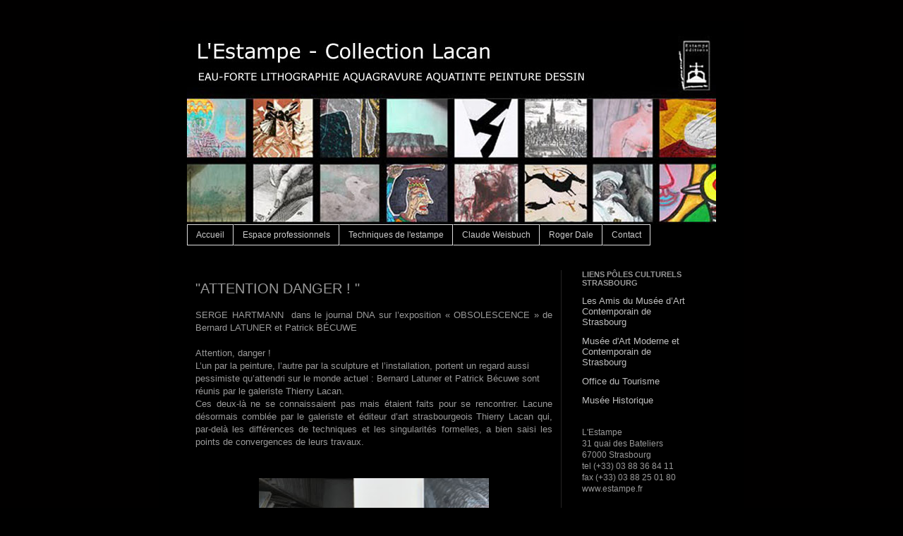

--- FILE ---
content_type: text/html; charset=UTF-8
request_url: http://www.collection-lacan.com/2015/10/attention-danger.html
body_size: 12993
content:
<!DOCTYPE html>
<html class='v2' dir='ltr' lang='fr'>
<head>
<link href='https://www.blogger.com/static/v1/widgets/335934321-css_bundle_v2.css' rel='stylesheet' type='text/css'/>
<meta content='width=1100' name='viewport'/>
<meta content='text/html; charset=UTF-8' http-equiv='Content-Type'/>
<meta content='blogger' name='generator'/>
<link href='http://www.collection-lacan.com/favicon.ico' rel='icon' type='image/x-icon'/>
<link href='http://www.collection-lacan.com/2015/10/attention-danger.html' rel='canonical'/>
<link rel="alternate" type="application/atom+xml" title="L&#39;Estampe - galerie d&#39;art et édtieur  &amp; Collection Lacan - Atom" href="http://www.collection-lacan.com/feeds/posts/default" />
<link rel="alternate" type="application/rss+xml" title="L&#39;Estampe - galerie d&#39;art et édtieur  &amp; Collection Lacan - RSS" href="http://www.collection-lacan.com/feeds/posts/default?alt=rss" />
<link rel="service.post" type="application/atom+xml" title="L&#39;Estampe - galerie d&#39;art et édtieur  &amp; Collection Lacan - Atom" href="https://www.blogger.com/feeds/4585546520992447285/posts/default" />

<link rel="alternate" type="application/atom+xml" title="L&#39;Estampe - galerie d&#39;art et édtieur  &amp; Collection Lacan - Atom" href="http://www.collection-lacan.com/feeds/4995852565272041069/comments/default" />
<!--Can't find substitution for tag [blog.ieCssRetrofitLinks]-->
<link href='https://blogger.googleusercontent.com/img/b/R29vZ2xl/AVvXsEgvBodmkEA42H9hQ6r8yPOaJkj-TFxlEeduLltyTulVynOBsjKGcJI5iu3f9PSSIkUe4toW6Q8HAh1_ePrne33kxm15edwSSgCpIBlJ5-DB5LEImB3RRENjYtWyz6g-hFMqFbWRuXVIEkc/s400/attention-danger-1445361222.jpg' rel='image_src'/>
<meta content='http://www.collection-lacan.com/2015/10/attention-danger.html' property='og:url'/>
<meta content='&quot;ATTENTION DANGER ! &quot;' property='og:title'/>
<meta content=' SERGE HARTMANN  dans le journal DNA sur l’exposition « OBSOLESCENCE » de Bernard LATUNER et Patrick BÉCUWE     Attention, danger !   L’un p...' property='og:description'/>
<meta content='https://blogger.googleusercontent.com/img/b/R29vZ2xl/AVvXsEgvBodmkEA42H9hQ6r8yPOaJkj-TFxlEeduLltyTulVynOBsjKGcJI5iu3f9PSSIkUe4toW6Q8HAh1_ePrne33kxm15edwSSgCpIBlJ5-DB5LEImB3RRENjYtWyz6g-hFMqFbWRuXVIEkc/w1200-h630-p-k-no-nu/attention-danger-1445361222.jpg' property='og:image'/>
<title>L&#39;Estampe - galerie d&#39;art et édtieur  &amp; Collection Lacan: "ATTENTION DANGER ! "</title>
<style id='page-skin-1' type='text/css'><!--
/*
-----------------------------------------------
Blogger Template Style
Name:     Simple
Designer: Josh Peterson
URL:      www.noaesthetic.com
----------------------------------------------- */
/* Variable definitions
====================
<Variable name="keycolor" description="Main Color" type="color" default="#66bbdd"/>
<Group description="Page Text" selector="body">
<Variable name="body.font" description="Font" type="font"
default="normal normal 12px Arial, Tahoma, Helvetica, FreeSans, sans-serif"/>
<Variable name="body.text.color" description="Text Color" type="color" default="#222222"/>
</Group>
<Group description="Backgrounds" selector=".body-fauxcolumns-outer">
<Variable name="body.background.color" description="Outer Background" type="color" default="#66bbdd"/>
<Variable name="content.background.color" description="Main Background" type="color" default="#ffffff"/>
<Variable name="header.background.color" description="Header Background" type="color" default="transparent"/>
</Group>
<Group description="Links" selector=".main-outer">
<Variable name="link.color" description="Link Color" type="color" default="#2288bb"/>
<Variable name="link.visited.color" description="Visited Color" type="color" default="#888888"/>
<Variable name="link.hover.color" description="Hover Color" type="color" default="#33aaff"/>
</Group>
<Group description="Blog Title" selector=".header h1">
<Variable name="header.font" description="Font" type="font"
default="normal normal 60px Arial, Tahoma, Helvetica, FreeSans, sans-serif"/>
<Variable name="header.text.color" description="Title Color" type="color" default="#3399bb" />
</Group>
<Group description="Blog Description" selector=".header .description">
<Variable name="description.text.color" description="Description Color" type="color"
default="#777777" />
</Group>
<Group description="Tabs Text" selector=".tabs-inner .widget li a">
<Variable name="tabs.font" description="Font" type="font"
default="normal normal 14px Arial, Tahoma, Helvetica, FreeSans, sans-serif"/>
<Variable name="tabs.text.color" description="Text Color" type="color" default="#999999"/>
<Variable name="tabs.selected.text.color" description="Selected Color" type="color" default="#000000"/>
</Group>
<Group description="Tabs Background" selector=".tabs-outer .PageList">
<Variable name="tabs.background.color" description="Background Color" type="color" default="#f5f5f5"/>
<Variable name="tabs.selected.background.color" description="Selected Color" type="color" default="#eeeeee"/>
</Group>
<Group description="Post Title" selector="h3.post-title, .comments h4">
<Variable name="post.title.font" description="Font" type="font"
default="normal normal 22px Arial, Tahoma, Helvetica, FreeSans, sans-serif"/>
</Group>
<Group description="Date Header" selector=".date-header">
<Variable name="date.header.color" description="Text Color" type="color"
default="#999999"/>
<Variable name="date.header.background.color" description="Background Color" type="color"
default="transparent"/>
</Group>
<Group description="Post Footer" selector=".post-footer">
<Variable name="post.footer.text.color" description="Text Color" type="color" default="#666666"/>
<Variable name="post.footer.background.color" description="Background Color" type="color"
default="#f9f9f9"/>
<Variable name="post.footer.border.color" description="Shadow Color" type="color" default="#eeeeee"/>
</Group>
<Group description="Gadgets" selector="h2">
<Variable name="widget.title.font" description="Title Font" type="font"
default="normal bold 11px Arial, Tahoma, Helvetica, FreeSans, sans-serif"/>
<Variable name="widget.title.text.color" description="Title Color" type="color" default="#000000"/>
<Variable name="widget.alternate.text.color" description="Alternate Color" type="color" default="#999999"/>
</Group>
<Group description="Images" selector=".main-inner">
<Variable name="image.background.color" description="Background Color" type="color" default="#ffffff"/>
<Variable name="image.border.color" description="Border Color" type="color" default="#eeeeee"/>
<Variable name="image.text.color" description="Caption Text Color" type="color" default="#999999"/>
</Group>
<Group description="Accents" selector=".content-inner">
<Variable name="body.rule.color" description="Separator Line Color" type="color" default="#eeeeee"/>
<Variable name="tabs.border.color" description="Tabs Border Color" type="color" default="#242323"/>
</Group>
<Variable name="body.background" description="Body Background" type="background"
color="#000000" default="$(color) none repeat scroll top left"/>
<Variable name="body.background.override" description="Body Background Override" type="string" default=""/>
<Variable name="body.background.gradient.cap" description="Body Gradient Cap" type="url"
default="url(http://www.blogblog.com/1kt/simple/gradients_light.png)"/>
<Variable name="body.background.gradient.tile" description="Body Gradient Tile" type="url"
default="url(http://www.blogblog.com/1kt/simple/body_gradient_tile_light.png)"/>
<Variable name="content.background.color.selector" description="Content Background Color Selector" type="string" default=".content-inner"/>
<Variable name="content.padding" description="Content Padding" type="length" default="10px"/>
<Variable name="content.padding.horizontal" description="Content Horizontal Padding" type="length" default="10px"/>
<Variable name="content.shadow.spread" description="Content Shadow Spread" type="length" default="40px"/>
<Variable name="content.shadow.spread.webkit" description="Content Shadow Spread (WebKit)" type="length" default="5px"/>
<Variable name="content.shadow.spread.ie" description="Content Shadow Spread (IE)" type="length" default="10px"/>
<Variable name="main.border.width" description="Main Border Width" type="length" default="0"/>
<Variable name="header.background.gradient" description="Header Gradient" type="url" default="none"/>
<Variable name="header.shadow.offset.left" description="Header Shadow Offset Left" type="length" default="-1px"/>
<Variable name="header.shadow.offset.top" description="Header Shadow Offset Top" type="length" default="-1px"/>
<Variable name="header.shadow.spread" description="Header Shadow Spread" type="length" default="1px"/>
<Variable name="header.padding" description="Header Padding" type="length" default="30px"/>
<Variable name="header.border.size" description="Header Border Size" type="length" default="1px"/>
<Variable name="header.bottom.border.size" description="Header Bottom Border Size" type="length" default="1px"/>
<Variable name="header.border.horizontalsize" description="Header Horizontal Border Size" type="length" default="0"/>
<Variable name="description.text.size" description="Description Text Size" type="string" default="140%"/>
<Variable name="tabs.margin.top" description="Tabs Margin Top" type="length" default="0" />
<Variable name="tabs.margin.side" description="Tabs Side Margin" type="length" default="30px" />
<Variable name="tabs.background.gradient" description="Tabs Background Gradient" type="url"
default="url(http://www.blogblog.com/1kt/simple/gradients_light.png)"/>
<Variable name="tabs.border.width" description="Tabs Border Width" type="length" default="1px"/>
<Variable name="tabs.bevel.border.width" description="Tabs Bevel Border Width" type="length" default="1px"/>
<Variable name="date.header.padding" description="Date Header Padding" type="string" default="inherit"/>
<Variable name="date.header.letterspacing" description="Date Header Letter Spacing" type="string" default="inherit"/>
<Variable name="date.header.margin" description="Date Header Margin" type="string" default="inherit"/>
<Variable name="post.margin.bottom" description="Post Bottom Margin" type="length" default="25px"/>
<Variable name="image.border.small.size" description="Image Border Small Size" type="length" default="2px"/>
<Variable name="image.border.large.size" description="Image Border Large Size" type="length" default="5px"/>
<Variable name="page.width.selector" description="Page Width Selector" type="string" default=".region-inner"/>
<Variable name="page.width" description="Page Width" type="string" default="auto"/>
<Variable name="main.section.margin" description="Main Section Margin" type="length" default="15px"/>
<Variable name="main.padding" description="Main Padding" type="length" default="15px"/>
<Variable name="main.padding.top" description="Main Padding Top" type="length" default="30px"/>
<Variable name="main.padding.bottom" description="Main Padding Bottom" type="length" default="30px"/>
<Variable name="paging.background"
color="#000000"
description="Background of blog paging area" type="background"
default="transparent none no-repeat scroll top center"/>
<Variable name="footer.bevel" description="Bevel border length of footer" type="length" default="0"/>
<Variable name="mobile.background.overlay" description="Mobile Background Overlay" type="string"
default="transparent none repeat scroll top left"/>
<Variable name="mobile.background.size" description="Mobile Background Size" type="string" default="auto"/>
<Variable name="mobile.button.color" description="Mobile Button Color" type="color" default="#ffffff" />
<Variable name="startSide" description="Side where text starts in blog language" type="automatic" default="left"/>
<Variable name="endSide" description="Side where text ends in blog language" type="automatic" default="right"/>
*/
/* Content
----------------------------------------------- */
body {
font: normal normal 12px 'Trebuchet MS', Trebuchet, Verdana, sans-serif;
color: #999999;
background: #000000 url(http://4.bp.blogspot.com/-aOtHK2OfUn4/TwNa4p6IXSI/AAAAAAAAAXY/SV4FrE9tRB8/s0/Sans%2Btitre-2.jpg) repeat scroll top left;
padding: 0 0 0 0;
}
html body .region-inner {
min-width: 0;
max-width: 100%;
width: auto;
}
a:link {
text-decoration:none;
color: #741b47;
}
a:visited {
text-decoration:none;
color: #134f5c;
}
a:hover {
text-decoration:underline;
color: #741b47;
}
.body-fauxcolumn-outer .fauxcolumn-inner {
background: transparent none repeat scroll top left;
_background-image: none;
}
.body-fauxcolumn-outer .cap-top {
position: absolute;
z-index: 1;
height: 400px;
width: 100%;
background: #000000 url(http://4.bp.blogspot.com/-aOtHK2OfUn4/TwNa4p6IXSI/AAAAAAAAAXY/SV4FrE9tRB8/s0/Sans%2Btitre-2.jpg) repeat scroll top left;
}
.body-fauxcolumn-outer .cap-top .cap-left {
width: 100%;
background: transparent none repeat-x scroll top left;
_background-image: none;
}
.content-outer {
-moz-box-shadow: 0 0 0 rgba(0, 0, 0, .15);
-webkit-box-shadow: 0 0 0 rgba(0, 0, 0, .15);
-goog-ms-box-shadow: 0 0 0 #333333;
box-shadow: 0 0 0 rgba(0, 0, 0, .15);
margin-bottom: 1px;
}
.content-inner {
padding: 10px 40px;
}
.content-inner {
background-color: #000000;
}
/* Header
----------------------------------------------- */
.header-outer {
background: transparent none repeat-x scroll 0 -400px;
_background-image: none;
}
.Header h1 {
font: normal normal 40px Arial, Tahoma, Helvetica, FreeSans, sans-serif;
color: #ffffff;
text-shadow: 0 0 0 rgba(0, 0, 0, .2);
}
.Header h1 a {
color: #ffffff;
}
.Header .description {
font-size: 18px;
color: #ffffff;
}
.header-inner .Header .titlewrapper {
padding: 22px 0;
}
.header-inner .Header .descriptionwrapper {
padding: 0 0;
}
/* Tabs
----------------------------------------------- */
.tabs-inner .section:first-child {
border-top: 0 solid #dddddd;
}
.tabs-inner .section:first-child ul {
}
.tabs-inner .widget ul {
background: transparent none repeat-x scroll 0 -800px;
_background-image: none;
margin-top: 0;
margin-left: -30px;
margin-right: -30px;
}
.tabs-inner .widget li a {
display: inline-block;
padding: .6em 1em;
font: normal normal 12px Arial, Tahoma, Helvetica, FreeSans, sans-serif;
color: #cccccc;
border-top: 1px solid #dddddd;
border-bottom: 1px solid #dddddd;
border-left: 1px solid #000000;
border-right: 1px solid #dddddd;
}
.tabs-inner .widget li:first-child a {
border-left: none;
border: 1px solid #dddddd;  &#9668;&#9668;&#9668; Ligne à ajouter
}
.tabs-inner .widget li.selected a, .tabs-inner .widget li a:hover {
color: #ffffff;
background-color: #741b47;
text-decoration: none;
}
/* Columns
----------------------------------------------- */
.main-outer {
border-top: 0 solid #242323;
}
.fauxcolumn-left-outer .fauxcolumn-inner {
border-right: 1px solid #242323;
}
.fauxcolumn-right-outer .fauxcolumn-inner {
border-left: 1px solid #242323;
}
/* Headings
----------------------------------------------- */
h2 {
margin: 0 0 1em 0;
font: normal bold 11px Arial, Tahoma, Helvetica, FreeSans, sans-serif;
color: #999999;
text-transform: uppercase;
}
/* Widgets
----------------------------------------------- */
.widget .zippy {
color: #999999;
text-shadow: 2px 2px 1px rgba(0, 0, 0, .1);
}
.widget .popular-posts ul {
list-style: none;
}
/* Posts
----------------------------------------------- */
.date-header span {
background-color: transparent;
color: #ffffff;
padding: 0.4em;
letter-spacing: 3px;
margin: inherit;
}
.main-inner {
padding-top: 35px;
padding-bottom: 65px;
}
.main-inner .column-center-inner {
padding: 0 0;
}
.main-inner .column-center-inner .section {
margin: 0 1em;
}
.post {
margin: 0 0 45px 0;
}
h3.post-title, .comments h4 {
font: normal normal 20px Arial, Tahoma, Helvetica, FreeSans, sans-serif;
margin: .75em 0 0;
}
.post-body {
font-size: 110%;
line-height: 1.4;
position: relative;
}
.post-body img, .post-body .tr-caption-container, .Profile img, .Image img,
.BlogList .item-thumbnail img {
padding: 2px;
background: transparent;
border: 1px solid transparent;
-moz-box-shadow: 1px 1px 5px rgba(0, 0, 0, .1);
-webkit-box-shadow: 1px 1px 5px rgba(0, 0, 0, .1);
box-shadow: 1px 1px 5px rgba(0, 0, 0, .1);
}
.post-body img, .post-body .tr-caption-container {
padding: 5px;
}
.post-body .tr-caption-container {
color: #666666;
}
.post-body .tr-caption-container img {
padding: 0;
background: transparent;
border: none;
-moz-box-shadow: 0 0 0 rgba(0, 0, 0, .1);
-webkit-box-shadow: 0 0 0 rgba(0, 0, 0, .1);
box-shadow: 0 0 0 rgba(0, 0, 0, .1);
}
.post-header {
margin: 0 0 1.5em;
line-height: 1.6;
font-size: 90%;
}
.post-footer {
margin: 20px -2px 0;
padding: 5px 10px;
color: #741b47;
background-color: transparent;
border-bottom: 1px solid #242323;
line-height: 1.6;
font-size: 90%;
}
#comments .comment-author {
padding-top: 1.5em;
border-top: 1px solid #242323;
background-position: 0 1.5em;
}
#comments .comment-author:first-child {
padding-top: 0;
border-top: none;
}
.avatar-image-container {
margin: .2em 0 0;
}
#comments .avatar-image-container img {
border: 1px solid transparent;
}
/* Comments
----------------------------------------------- */
.comments .comments-content .icon.blog-author {
background-repeat: no-repeat;
background-image: url([data-uri]);
}
.comments .comments-content .loadmore a {
border-top: 1px solid #999999;
border-bottom: 1px solid #999999;
}
.comments .comment-thread.inline-thread {
background-color: transparent;
}
.comments .continue {
border-top: 2px solid #999999;
}
/* Accents
---------------------------------------------- */
.section-columns td.columns-cell {
border-left: 1px solid #242323;
}
.blog-pager {
background: transparent url(http://www.blogblog.com/1kt/simple/paging_dot.png) repeat-x scroll top center;
}
.blog-pager-older-link, .home-link,
.blog-pager-newer-link {
background-color: #000000;
padding: 5px;
}
.footer-outer {
border-top: 1px dashed #bbbbbb;
}
/* Mobile
----------------------------------------------- */
body.mobile  {
background-size: auto;
}
.mobile .body-fauxcolumn-outer {
background: transparent none repeat scroll top left;
}
.mobile .body-fauxcolumn-outer .cap-top {
background-size: 100% auto;
}
.mobile .content-outer {
-webkit-box-shadow: 0 0 3px rgba(0, 0, 0, .15);
box-shadow: 0 0 3px rgba(0, 0, 0, .15);
padding: 0 0;
}
body.mobile .AdSense {
margin: 0 -0;
}
.mobile .tabs-inner .widget ul {
margin-left: 0;
margin-right: 0;
}
.mobile .post {
margin: 0;
}
.mobile .main-inner .column-center-inner .section {
margin: 0;
}
.mobile .date-header span {
padding: 0.1em 10px;
margin: 0 -10px;
}
.mobile h3.post-title {
margin: 0;
}
.mobile .blog-pager {
background: transparent none no-repeat scroll top center;
}
.mobile .footer-outer {
border-top: none;
}
.mobile .main-inner, .mobile .footer-inner {
background-color: #000000;
}
.mobile-index-contents {
color: #999999;
}
.mobile-link-button {
background-color: #741b47;
}
.mobile-link-button a:link, .mobile-link-button a:visited {
color: #ffffff;
}
.mobile .tabs-inner .section:first-child {
border-top: none;
}
.mobile .tabs-inner .PageList .widget-content {
background-color: #741b47;
color: #ffffff;
border-top: 1px solid #dddddd;
border-bottom: 1px solid #dddddd;
}
.mobile .tabs-inner .PageList .widget-content .pagelist-arrow {
border-left: 1px solid #dddddd;
}
#navbar-iframe {height:0px;visibility:hidden;display:none}
--></style>
<style id='template-skin-1' type='text/css'><!--
body {
min-width: 830px;
}
.content-outer, .content-fauxcolumn-outer, .region-inner {
min-width: 830px;
max-width: 830px;
_width: 830px;
}
.main-inner .columns {
padding-left: 0px;
padding-right: 220px;
}
.main-inner .fauxcolumn-center-outer {
left: 0px;
right: 220px;
/* IE6 does not respect left and right together */
_width: expression(this.parentNode.offsetWidth -
parseInt("0px") -
parseInt("220px") + 'px');
}
.main-inner .fauxcolumn-left-outer {
width: 0px;
}
.main-inner .fauxcolumn-right-outer {
width: 220px;
}
.main-inner .column-left-outer {
width: 0px;
right: 100%;
margin-left: -0px;
}
.main-inner .column-right-outer {
width: 220px;
margin-right: -220px;
}
#layout {
min-width: 0;
}
#layout .content-outer {
min-width: 0;
width: 800px;
}
#layout .region-inner {
min-width: 0;
width: auto;
}
body#layout div.add_widget {
padding: 8px;
}
body#layout div.add_widget a {
margin-left: 32px;
}
--></style>
<style>
    body {background-image:url(http\:\/\/4.bp.blogspot.com\/-aOtHK2OfUn4\/TwNa4p6IXSI\/AAAAAAAAAXY\/SV4FrE9tRB8\/s0\/Sans%2Btitre-2.jpg);}
    
@media (max-width: 200px) { body {background-image:url(http\:\/\/4.bp.blogspot.com\/-aOtHK2OfUn4\/TwNa4p6IXSI\/AAAAAAAAAXY\/SV4FrE9tRB8\/w200\/Sans%2Btitre-2.jpg);}}
@media (max-width: 400px) and (min-width: 201px) { body {background-image:url(http\:\/\/4.bp.blogspot.com\/-aOtHK2OfUn4\/TwNa4p6IXSI\/AAAAAAAAAXY\/SV4FrE9tRB8\/w400\/Sans%2Btitre-2.jpg);}}
@media (max-width: 800px) and (min-width: 401px) { body {background-image:url(http\:\/\/4.bp.blogspot.com\/-aOtHK2OfUn4\/TwNa4p6IXSI\/AAAAAAAAAXY\/SV4FrE9tRB8\/w800\/Sans%2Btitre-2.jpg);}}
@media (max-width: 1200px) and (min-width: 801px) { body {background-image:url(http\:\/\/4.bp.blogspot.com\/-aOtHK2OfUn4\/TwNa4p6IXSI\/AAAAAAAAAXY\/SV4FrE9tRB8\/w1200\/Sans%2Btitre-2.jpg);}}
/* Last tag covers anything over one higher than the previous max-size cap. */
@media (min-width: 1201px) { body {background-image:url(http\:\/\/4.bp.blogspot.com\/-aOtHK2OfUn4\/TwNa4p6IXSI\/AAAAAAAAAXY\/SV4FrE9tRB8\/w1600\/Sans%2Btitre-2.jpg);}}
  </style>
<link href='https://www.blogger.com/dyn-css/authorization.css?targetBlogID=4585546520992447285&amp;zx=43280952-1827-4c62-bbea-bde236387dde' media='none' onload='if(media!=&#39;all&#39;)media=&#39;all&#39;' rel='stylesheet'/><noscript><link href='https://www.blogger.com/dyn-css/authorization.css?targetBlogID=4585546520992447285&amp;zx=43280952-1827-4c62-bbea-bde236387dde' rel='stylesheet'/></noscript>
<meta name='google-adsense-platform-account' content='ca-host-pub-1556223355139109'/>
<meta name='google-adsense-platform-domain' content='blogspot.com'/>

</head>
<body class='loading'>
<div class='navbar section' id='navbar' name='Navbar'><div class='widget Navbar' data-version='1' id='Navbar1'><script type="text/javascript">
    function setAttributeOnload(object, attribute, val) {
      if(window.addEventListener) {
        window.addEventListener('load',
          function(){ object[attribute] = val; }, false);
      } else {
        window.attachEvent('onload', function(){ object[attribute] = val; });
      }
    }
  </script>
<div id="navbar-iframe-container"></div>
<script type="text/javascript" src="https://apis.google.com/js/platform.js"></script>
<script type="text/javascript">
      gapi.load("gapi.iframes:gapi.iframes.style.bubble", function() {
        if (gapi.iframes && gapi.iframes.getContext) {
          gapi.iframes.getContext().openChild({
              url: 'https://www.blogger.com/navbar/4585546520992447285?po\x3d4995852565272041069\x26origin\x3dhttp://www.collection-lacan.com',
              where: document.getElementById("navbar-iframe-container"),
              id: "navbar-iframe"
          });
        }
      });
    </script><script type="text/javascript">
(function() {
var script = document.createElement('script');
script.type = 'text/javascript';
script.src = '//pagead2.googlesyndication.com/pagead/js/google_top_exp.js';
var head = document.getElementsByTagName('head')[0];
if (head) {
head.appendChild(script);
}})();
</script>
</div></div>
<div class='body-fauxcolumns'>
<div class='fauxcolumn-outer body-fauxcolumn-outer'>
<div class='cap-top'>
<div class='cap-left'></div>
<div class='cap-right'></div>
</div>
<div class='fauxborder-left'>
<div class='fauxborder-right'></div>
<div class='fauxcolumn-inner'>
</div>
</div>
<div class='cap-bottom'>
<div class='cap-left'></div>
<div class='cap-right'></div>
</div>
</div>
</div>
<div class='content'>
<div class='content-fauxcolumns'>
<div class='fauxcolumn-outer content-fauxcolumn-outer'>
<div class='cap-top'>
<div class='cap-left'></div>
<div class='cap-right'></div>
</div>
<div class='fauxborder-left'>
<div class='fauxborder-right'></div>
<div class='fauxcolumn-inner'>
</div>
</div>
<div class='cap-bottom'>
<div class='cap-left'></div>
<div class='cap-right'></div>
</div>
</div>
</div>
<div class='content-outer'>
<div class='content-cap-top cap-top'>
<div class='cap-left'></div>
<div class='cap-right'></div>
</div>
<div class='fauxborder-left content-fauxborder-left'>
<div class='fauxborder-right content-fauxborder-right'></div>
<div class='content-inner'>
<header>
<div class='header-outer'>
<div class='header-cap-top cap-top'>
<div class='cap-left'></div>
<div class='cap-right'></div>
</div>
<div class='fauxborder-left header-fauxborder-left'>
<div class='fauxborder-right header-fauxborder-right'></div>
<div class='region-inner header-inner'>
<div class='header section' id='header' name='En-tête'><div class='widget Header' data-version='1' id='Header1'>
<div id='header-inner'>
<a href='http://www.collection-lacan.com/' style='display: block'>
<img alt='L&#39;Estampe - galerie d&#39;art et édtieur  &amp; Collection Lacan' height='278px; ' id='Header1_headerimg' src='https://blogger.googleusercontent.com/img/b/R29vZ2xl/AVvXsEgCUdYXmTMQwIYm6Y-mGmP9ULo_Ek5_mFeH8NCjHRIlLrp2HuT7fRZkwdPru11yep3XgMzPO2gKvQfF8Xlf6K6BXkYczYMziMqwpJosJ5-fGd4fXcaCW9ekEfpgLyYoWlLezNngnoKMhSQ/s1600/new+barre%252BTHE%252Bcopie4+copie.jpg' style='display: block' width='756px; '/>
</a>
</div>
</div></div>
</div>
</div>
<div class='header-cap-bottom cap-bottom'>
<div class='cap-left'></div>
<div class='cap-right'></div>
</div>
</div>
</header>
<div class='tabs-outer'>
<div class='tabs-cap-top cap-top'>
<div class='cap-left'></div>
<div class='cap-right'></div>
</div>
<div class='fauxborder-left tabs-fauxborder-left'>
<div class='fauxborder-right tabs-fauxborder-right'></div>
<div class='region-inner tabs-inner'>
<div class='tabs section' id='crosscol' name='Toutes les colonnes'><div class='widget PageList' data-version='1' id='PageList1'>
<div class='widget-content'>
<ul>
<li>
<a href='http://www.collection-lacan.com/'>Accueil</a>
</li>
<li>
<a href='http://www.collection-lacan.com/p/espace-professionnels_10.html'>Espace professionnels</a>
</li>
<li>
<a href='http://www.collection-lacan.com/p/techniques-de-lestampe.html'>Techniques de l'estampe</a>
</li>
<li>
<a href='http://www.collection-lacan.com/p/lespace-athanor-presente-weisbuch.html'>Claude Weisbuch</a>
</li>
<li>
<a href='http://roger-dale-peintre.blogspot.com'>Roger Dale </a>
</li>
<li>
<a href='mailto:emilie.ruffier@estampe.fr?subject=vu%20sur%20blog">'>Contact</a>
</li>
</ul>
<div class='clear'></div>
</div>
</div></div>
<div class='tabs no-items section' id='crosscol-overflow' name='Cross-Column 2'></div>
</div>
</div>
<div class='tabs-cap-bottom cap-bottom'>
<div class='cap-left'></div>
<div class='cap-right'></div>
</div>
</div>
<div class='main-outer'>
<div class='main-cap-top cap-top'>
<div class='cap-left'></div>
<div class='cap-right'></div>
</div>
<div class='fauxborder-left main-fauxborder-left'>
<div class='fauxborder-right main-fauxborder-right'></div>
<div class='region-inner main-inner'>
<div class='columns fauxcolumns'>
<div class='fauxcolumn-outer fauxcolumn-center-outer'>
<div class='cap-top'>
<div class='cap-left'></div>
<div class='cap-right'></div>
</div>
<div class='fauxborder-left'>
<div class='fauxborder-right'></div>
<div class='fauxcolumn-inner'>
</div>
</div>
<div class='cap-bottom'>
<div class='cap-left'></div>
<div class='cap-right'></div>
</div>
</div>
<div class='fauxcolumn-outer fauxcolumn-left-outer'>
<div class='cap-top'>
<div class='cap-left'></div>
<div class='cap-right'></div>
</div>
<div class='fauxborder-left'>
<div class='fauxborder-right'></div>
<div class='fauxcolumn-inner'>
</div>
</div>
<div class='cap-bottom'>
<div class='cap-left'></div>
<div class='cap-right'></div>
</div>
</div>
<div class='fauxcolumn-outer fauxcolumn-right-outer'>
<div class='cap-top'>
<div class='cap-left'></div>
<div class='cap-right'></div>
</div>
<div class='fauxborder-left'>
<div class='fauxborder-right'></div>
<div class='fauxcolumn-inner'>
</div>
</div>
<div class='cap-bottom'>
<div class='cap-left'></div>
<div class='cap-right'></div>
</div>
</div>
<!-- corrects IE6 width calculation -->
<div class='columns-inner'>
<div class='column-center-outer'>
<div class='column-center-inner'>
<div class='main section' id='main' name='Principal'><div class='widget Blog' data-version='1' id='Blog1'>
<div class='blog-posts hfeed'>

          <div class="date-outer">
        

          <div class="date-posts">
        
<div class='post-outer'>
<div class='post hentry'>
<a name='4995852565272041069'></a>
<h3 class='post-title entry-title'>
"ATTENTION DANGER ! "
</h3>
<div class='post-header'>
<div class='post-header-line-1'></div>
</div>
<div class='post-body entry-content' id='post-body-4995852565272041069'>
<div class="MsoNormal" style="text-align: justify;">
SERGE HARTMANN &nbsp;dans
le journal DNA sur l&#8217;exposition &#171;&nbsp;OBSOLESCENCE&nbsp;&#187; de Bernard LATUNER
et Patrick BÉCUWE<o:p></o:p></div>
<div class="MsoNormal" style="text-align: justify;">
<br /></div>
<div class="MsoNormal" style="text-align: justify;">
Attention, danger !<o:p></o:p></div>
<div class="MsoNormal" style="text-align: justify;">
L&#8217;un par la peinture, l&#8217;autre par la sculpture et
l&#8217;installation, portent un regard aussi<o:p></o:p></div>
<div class="MsoNormal" style="text-align: justify;">
pessimiste qu&#8217;attendri sur le monde actuel : Bernard Latuner
et Patrick Bécuwe sont<o:p></o:p></div>
<div class="MsoNormal" style="text-align: justify;">
réunis par le galeriste Thierry Lacan.<o:p></o:p></div>
<div class="MsoNormal" style="text-align: justify;">
Ces deux-là ne se connaissaient pas mais étaient faits pour
se rencontrer. Lacune désormais comblée par le galeriste et éditeur d&#8217;art strasbourgeois
Thierry Lacan qui, par-delà les différences de techniques et les singularités formelles, a bien saisi
les points de convergences de leurs travaux.</div>
<div class="MsoNormal" style="text-align: justify;">
<o:p></o:p></div>
<div class="MsoNormal" style="text-align: justify;">
<br /></div>
<div class="MsoNormal" style="text-align: justify;">
<br /></div>
<div class="separator" style="clear: both; text-align: center;">
<a href="https://blogger.googleusercontent.com/img/b/R29vZ2xl/AVvXsEgvBodmkEA42H9hQ6r8yPOaJkj-TFxlEeduLltyTulVynOBsjKGcJI5iu3f9PSSIkUe4toW6Q8HAh1_ePrne33kxm15edwSSgCpIBlJ5-DB5LEImB3RRENjYtWyz6g-hFMqFbWRuXVIEkc/s1600/attention-danger-1445361222.jpg" imageanchor="1" style="margin-left: 1em; margin-right: 1em;"><img border="0" height="400" src="https://blogger.googleusercontent.com/img/b/R29vZ2xl/AVvXsEgvBodmkEA42H9hQ6r8yPOaJkj-TFxlEeduLltyTulVynOBsjKGcJI5iu3f9PSSIkUe4toW6Q8HAh1_ePrne33kxm15edwSSgCpIBlJ5-DB5LEImB3RRENjYtWyz6g-hFMqFbWRuXVIEkc/s400/attention-danger-1445361222.jpg" width="326" /></a></div>
<div class="MsoNormal" style="text-align: justify;">
<br /></div>
<div class="MsoNormal" style="text-align: justify;">
<br /></div>
<div class="MsoNormal" style="text-align: justify;">
<br /></div>
<div class="MsoNormal" style="text-align: justify;">
De Bernard Latuner, qu&#8217;on ne présente plus, on retrouve le goût
pour une peinture portée par un dessin solidement maîtrisé. L&#8217;artiste mulhousien présente
une série de &#171; portraits &#187; d&#8217;animaux qu&#8217;il intègre dans une réflexion plus générale sur la
disparition des espèces et la mise en danger de la nature.</div>
<div class="MsoNormal" style="text-align: justify;">
<o:p></o:p></div>
<div class="MsoNormal" style="text-align: justify;">
Bisons, rhinocéros ou éléphants : il scrute au plus près
leur regard mais aussi la matière même de leur peau épaisse, les plis et les craquelures du cuir,
qu&#8217;il restitue en jouant subtilement sur les valeurs de noir, de gris et de blanc &#8211; une palette qu&#8217;il
tend d&#8217;ailleurs à assombrir au fil de la série.</div>
<div class="MsoNormal" style="text-align: justify;">
<o:p></o:p></div>
<div class="MsoNormal" style="text-align: justify;">
&#171; Ce sont des bêtes qui semblent surgir de la préhistoire.
Elles ont traversé le temps, et aujourd&#8217;hui, la rapacité des hommes risque de les faire
disparaître à jamais &#187;, commente Bernard Latuner, dans un soupir fataliste. La couleur peut
apparaître sur d&#8217;autres toiles qui mettent en scène des charniers d&#8217;animaux qu&#8217;évacuent grues et
bulldozers.</div>
<div class="MsoNormal" style="text-align: justify;">
<o:p></o:p></div>
<div class="MsoNormal" style="text-align: justify;">
Ambiguïté de l&#8217;artiste dont on décèle aussi le plaisir à
peindre ces machines qui broient les corps, cet acier qui viole les chairs. &#171; Ce sont des motifs
intéressants à peindre. Une machine, c&#8217;est beau, aussi ! &#187;, admet Latuner.</div>
<div class="MsoNormal" style="text-align: justify;">
<o:p></o:p></div>
<div class="MsoNormal" style="text-align: justify;">
Autre approche avec le plasticien Patrick Bécuwe qui se
partage entre Paris et la Bourgogne. Son Icare , grande sculpture constituée de pièces en bois agencées
les unes aux autres et sommairement taillées, joue sur l&#8217;équilibre, le plein et le
vide d&#8217;un corps déjà réduit à l&#8217;état de squelette. La tension d&#8217;une dorsale évoque la chute de celui
qui a osé s&#8217;approcher trop près de l&#8217;astre solaire.</div>
<div class="MsoNormal" style="text-align: justify;">
<o:p></o:p></div>
<div class="MsoNormal" style="text-align: justify;">
D&#8217;autres petites pièces privilégient les thèmes de nos
sociétés hyperconnectées, d&#8217;une nature soumise à dure pression, de la mort animale ou de
l&#8217;hybridation. L&#8217;esthétique est brutale, s&#8217;adosse à des matériaux aux antipodes de ceux utilisés dans
la production de masse de nos sociétés postmodernes &#8211; le bois brut, le plomb&#8230;</div>
<div class="MsoNormal" style="text-align: justify;">
<o:p></o:p></div>
<div class="MsoNormal" style="text-align: justify;">
Une même tension mélancolique que celle de Latuner traverse
son travail. Une poésie de la disparition. Quelque chose de la chronique d&#8217;une mort
annoncée.</div>
<div class="MsoNormal" style="text-align: justify;">
<o:p></o:p></div>
<div class="MsoNormal" style="text-align: justify;">
On ne peut pas assurer que le visiteur, en quittant
l&#8217;exposition, aura l&#8217;esprit débordant d&#8217;optimisme&#8230;<o:p></o:p></div>
<div class="MsoNormal" style="text-align: justify;">
<br /></div>
<br />
<div class="MsoNormal" style="text-align: justify;">
Jusqu&#8217;au 31 octobre, à l&#8217;Estampe, 31 quai des Bateliers.
www.estampe.fr<o:p></o:p></div>
<div class="MsoNormal" style="text-align: justify;">
<br /></div>
<div class="MsoNormal" style="text-align: justify;">
<br /></div>
<div class="separator" style="background-color: black; clear: both; color: #999999; font-family: 'Trebuchet MS', Trebuchet, Verdana, sans-serif; font-size: 13px; line-height: 18px; text-align: center;">
Voyez aussi: &nbsp; &nbsp; &nbsp; &nbsp; &nbsp; &nbsp; &nbsp; &nbsp;<a href="https://www.facebook.com/events/916329038439905/" style="color: #134f5c; text-decoration: none;">https://www.facebook.com/events/916329038439905/</a></div>
<div class="separator" style="background-color: black; clear: both; color: #999999; font-family: 'Trebuchet MS', Trebuchet, Verdana, sans-serif; font-size: 13px; line-height: 18px; text-align: center;">
<br /></div>
<div class="separator" style="background-color: black; clear: both; color: #999999; font-family: 'Trebuchet MS', Trebuchet, Verdana, sans-serif; font-size: 13px; line-height: 18px; text-align: center;">
<br /></div>
<div class="MsoNormal" style="background-color: black; color: #999999; font-family: 'Trebuchet MS', Trebuchet, Verdana, sans-serif; font-size: 13px; line-height: 18px; text-align: -webkit-center;">
L'Estampe - galerie d'art &amp; éditeur&nbsp; - 31 Quai des Bateliers&nbsp; -&nbsp; 67000 Strasbourg<o:p></o:p></div>
<div class="MsoNormal" style="background-color: black; color: #999999; font-family: 'Trebuchet MS', Trebuchet, Verdana, sans-serif; font-size: 13px; line-height: 18px; text-align: -webkit-center;">
<br /></div>
<div class="MsoNormal" style="background-color: black; color: #999999; font-family: 'Trebuchet MS', Trebuchet, Verdana, sans-serif; font-size: 13px; line-height: 18px; text-align: -webkit-center;">
Tel. 03 88 36 84 11 -&nbsp; Fax. 03 88250180 -&nbsp; info@estampe.fr -&nbsp;&nbsp;<a href="http://www.estampe.fr/" style="color: #134f5c; text-decoration: none;">www.estampe.fr</a><o:p></o:p></div>
<div class="MsoNormal" style="background-color: black; color: #999999; font-family: 'Trebuchet MS', Trebuchet, Verdana, sans-serif; font-size: 13px; line-height: 18px; text-align: -webkit-center;">
<br /></div>
<div class="MsoNormal" style="background-color: black; color: #999999; font-family: 'Trebuchet MS', Trebuchet, Verdana, sans-serif; font-size: 13px; line-height: 18px; text-align: -webkit-center;">
<br /></div>
<div class="MsoNormal" style="background-color: black; color: #999999; font-family: 'Trebuchet MS', Trebuchet, Verdana, sans-serif; font-size: 13px; line-height: 18px; text-align: -webkit-center;">
Devenez&nbsp; ami avec&nbsp; L'Estampe sur facebook&nbsp; et&nbsp; suivez&nbsp; nos événements<o:p></o:p></div>
<div class="MsoNormal" style="background-color: black; color: #999999; font-family: 'Trebuchet MS', Trebuchet, Verdana, sans-serif; font-size: 13px; line-height: 18px; text-align: -webkit-center;">
<br /></div>
<div class="MsoNormal" style="background-color: black; color: #999999; font-family: 'Trebuchet MS', Trebuchet, Verdana, sans-serif; font-size: 13px; line-height: 18px; text-align: -webkit-center;">
<a href="https://www.facebook.com/lestampe.galerie?ref=hl" style="color: #134f5c; text-decoration: none;">https://www.facebook.com/lestampe.galerie</a></div>
<div style='clear: both;'></div>
</div>
<div class='post-footer'>
<div class='post-footer-line post-footer-line-1'><span class='post-icons'>
<span class='item-control blog-admin pid-764113804'>
<a href='https://www.blogger.com/post-edit.g?blogID=4585546520992447285&postID=4995852565272041069&from=pencil' title='Modifier l&#39;article'>
<img alt='' class='icon-action' height='18' src='https://resources.blogblog.com/img/icon18_edit_allbkg.gif' width='18'/>
</a>
</span>
</span>
<div class='post-share-buttons goog-inline-block'>
<a class='goog-inline-block share-button sb-email' href='https://www.blogger.com/share-post.g?blogID=4585546520992447285&postID=4995852565272041069&target=email' target='_blank' title='Envoyer par e-mail'><span class='share-button-link-text'>Envoyer par e-mail</span></a><a class='goog-inline-block share-button sb-blog' href='https://www.blogger.com/share-post.g?blogID=4585546520992447285&postID=4995852565272041069&target=blog' onclick='window.open(this.href, "_blank", "height=270,width=475"); return false;' target='_blank' title='BlogThis!'><span class='share-button-link-text'>BlogThis!</span></a><a class='goog-inline-block share-button sb-twitter' href='https://www.blogger.com/share-post.g?blogID=4585546520992447285&postID=4995852565272041069&target=twitter' target='_blank' title='Partager sur X'><span class='share-button-link-text'>Partager sur X</span></a><a class='goog-inline-block share-button sb-facebook' href='https://www.blogger.com/share-post.g?blogID=4585546520992447285&postID=4995852565272041069&target=facebook' onclick='window.open(this.href, "_blank", "height=430,width=640"); return false;' target='_blank' title='Partager sur Facebook'><span class='share-button-link-text'>Partager sur Facebook</span></a><a class='goog-inline-block share-button sb-pinterest' href='https://www.blogger.com/share-post.g?blogID=4585546520992447285&postID=4995852565272041069&target=pinterest' target='_blank' title='Partager sur Pinterest'><span class='share-button-link-text'>Partager sur Pinterest</span></a>
</div>
</div>
<div class='post-footer-line post-footer-line-2'></div>
<div class='post-footer-line post-footer-line-3'></div>
</div>
</div>
<div class='comments' id='comments'>
<a name='comments'></a>
</div>
</div>

        </div></div>
      
</div>
<div class='blog-pager' id='blog-pager'>
<span id='blog-pager-newer-link'>
<a class='blog-pager-newer-link' href='http://www.collection-lacan.com/2015/10/art-elysees-22-26-oct-2015.html' id='Blog1_blog-pager-newer-link' title='Article plus récent'>Article plus récent</a>
</span>
<span id='blog-pager-older-link'>
<a class='blog-pager-older-link' href='http://www.collection-lacan.com/2015/09/exposition-latuner-becuwe.html' id='Blog1_blog-pager-older-link' title='Article plus ancien'>Article plus ancien</a>
</span>
<a class='home-link' href='http://www.collection-lacan.com/'>Accueil</a>
</div>
<div class='clear'></div>
<div class='post-feeds'>
</div>
</div></div>
</div>
</div>
<div class='column-left-outer'>
<div class='column-left-inner'>
<aside>
</aside>
</div>
</div>
<div class='column-right-outer'>
<div class='column-right-inner'>
<aside>
<div class='sidebar section' id='sidebar-right-1'>
<div class='widget Text' data-version='1' id='Text1'>
<h2 class='title'>Liens pôles culturels Strasbourg</h2>
<div class='widget-content'>
<p class="MsoNormal" style="line-height: normal; mso-margin-bottom-alt: auto; mso-margin-top-alt: auto;"><span style="color: #bfbfbf; font-size: 10.0pt; mso-ansi-language: FR; mso-bidi-font-family: Calibri; mso-bidi-theme-font: minor-latin; mso-fareast-font-family: &quot;Times New Roman&quot;; mso-fareast-language: FR; mso-themecolor: background1; mso-themeshade: 191;"><a href="http://www.amamcs.net/"><span style="color: #bfbfbf; mso-themecolor: background1; mso-themeshade: 191;">Les Amis du Musée d&#8217;Art Contemporain de Strasbourg</span></a><o:p></o:p></span></p><p class="MsoNormal" style="line-height: normal; mso-margin-bottom-alt: auto; mso-margin-top-alt: auto;"><span style="color: #bfbfbf; font-size: 10.0pt; mso-ansi-language: FR; mso-bidi-font-family: Calibri; mso-bidi-theme-font: minor-latin; mso-fareast-font-family: &quot;Times New Roman&quot;; mso-fareast-language: FR; mso-themecolor: background1; mso-themeshade: 191;"><a href="http://www.musees.strasbourg.eu/index.php?page=mamcs"><span style="color: #bfbfbf; mso-themecolor: background1; mso-themeshade: 191;">Musée d'Art Moderne et Contemporain de Strasbourg</span></a><o:p></o:p></span></p><p class="MsoNormal" style="line-height: normal; mso-margin-bottom-alt: auto; mso-margin-top-alt: auto;"><span style="color: #bfbfbf; font-size: 10.0pt; mso-ansi-language: FR; mso-bidi-font-family: Calibri; mso-bidi-theme-font: minor-latin; mso-fareast-font-family: &quot;Times New Roman&quot;; mso-fareast-language: FR; mso-themecolor: background1; mso-themeshade: 191;"><a href="http://www.otstrasbourg.fr/"><span style="color: #bfbfbf; mso-themecolor: background1; mso-themeshade: 191;">Office du Tourisme</span></a><o:p></o:p></span></p><p class="MsoNormal" style="line-height: normal; mso-margin-bottom-alt: auto; mso-margin-top-alt: auto;">      </p><p class="MsoNormal" style="line-height: normal; mso-margin-bottom-alt: auto; mso-margin-top-alt: auto;"><span style="color: #bfbfbf; font-size: 10.0pt; mso-ansi-language: FR; mso-bidi-font-family: Calibri; mso-bidi-theme-font: minor-latin; mso-fareast-font-family: &quot;Times New Roman&quot;; mso-fareast-language: FR; mso-themecolor: background1; mso-themeshade: 191;"><a href="http://www.musees.strasbourg.eu/index.php?page=musee-histo"><span style="color: #bfbfbf; mso-themecolor: background1; mso-themeshade: 191;">Musée Historique</span></a><o:p></o:p></span></p>  <p class="MsoNormal"><span style="font-family:&quot;;"> </span></p><span style="font-weight: bold;"><span style="font-weight: bold;"></span></span>
</div>
<div class='clear'></div>
</div><div class='widget Text' data-version='1' id='Text2'>
<div class='widget-content'>
L'Estampe<br/>31 quai des Bateliers<br/>67000 Strasbourg<br/>tel (+33) 03 88 36 84 11<br/>fax (+33) 03 88 25 01 80<br/>www.estampe.fr<br/><br/><br/><br/><div><br/>Création d'un album événement de 14 gravures<br/><a href="http://album30ans.blogspot.com/">HOMMAGE À LA CRÉATION RHÉNANE</a><br/><br/><br/><br/></div>
</div>
<div class='clear'></div>
</div><div class='widget Label' data-version='1' id='Label1'>
<h2>Sur ce blog</h2>
<div class='widget-content list-label-widget-content'>
<ul>
<li>
<a dir='ltr' href='http://www.collection-lacan.com/search/label/Alexis%20Gorodine%20-'>Alexis Gorodine -</a>
</li>
<li>
<a dir='ltr' href='http://www.collection-lacan.com/search/label/Aquagravure%20technique%20-'>Aquagravure technique -</a>
</li>
<li>
<a dir='ltr' href='http://www.collection-lacan.com/search/label/Bernard%20Alligand%20-'>Bernard Alligand -</a>
</li>
<li>
<a dir='ltr' href='http://www.collection-lacan.com/search/label/Bram%20Bogart%20-'>Bram Bogart -</a>
</li>
<li>
<a dir='ltr' href='http://www.collection-lacan.com/search/label/Christophe%20Hohler%20-'>Christophe Hohler -</a>
</li>
<li>
<a dir='ltr' href='http://www.collection-lacan.com/search/label/Claude%20Weisbuch'>Claude Weisbuch</a>
</li>
<li>
<a dir='ltr' href='http://www.collection-lacan.com/search/label/Daniel%20Humair%20-'>Daniel Humair -</a>
</li>
<li>
<a dir='ltr' href='http://www.collection-lacan.com/search/label/%C3%89v%C3%A9nements%20-'>Événements -</a>
</li>
<li>
<a dir='ltr' href='http://www.collection-lacan.com/search/label/Exposition%20Roger%20Dale%20%C3%A0%20l%27Estampe'>Exposition Roger Dale à l&#39;Estampe</a>
</li>
<li>
<a dir='ltr' href='http://www.collection-lacan.com/search/label/Exposition%20Tony%20Souli%C3%A9%20-'>Exposition Tony Soulié -</a>
</li>
<li>
<a dir='ltr' href='http://www.collection-lacan.com/search/label/Godwin%20Hoffmann%20-'>Godwin Hoffmann -</a>
</li>
<li>
<a dir='ltr' href='http://www.collection-lacan.com/search/label/Hasegawa%20-'>Hasegawa -</a>
</li>
<li>
<a dir='ltr' href='http://www.collection-lacan.com/search/label/Jacques%20Clauzel%20-'>Jacques Clauzel -</a>
</li>
<li>
<a dir='ltr' href='http://www.collection-lacan.com/search/label/James%20Coignard%20-'>James Coignard -</a>
</li>
<li>
<a dir='ltr' href='http://www.collection-lacan.com/search/label/Ken%20Denning'>Ken Denning</a>
</li>
<li>
<a dir='ltr' href='http://www.collection-lacan.com/search/label/Mitsuo%20Shiraishi%20-'>Mitsuo Shiraishi -</a>
</li>
<li>
<a dir='ltr' href='http://www.collection-lacan.com/search/label/Raymond%20Waydelich%20-'>Raymond Waydelich -</a>
</li>
<li>
<a dir='ltr' href='http://www.collection-lacan.com/search/label/R%C3%A9trospective%20Weisbuch%20-'>Rétrospective Weisbuch -</a>
</li>
<li>
<a dir='ltr' href='http://www.collection-lacan.com/search/label/Robert%20Combas%20-'>Robert Combas -</a>
</li>
<li>
<a dir='ltr' href='http://www.collection-lacan.com/search/label/Tony%20Souli%C3%A9%20-'>Tony Soulié -</a>
</li>
</ul>
<div class='clear'></div>
</div>
</div></div>
</aside>
</div>
</div>
</div>
<div style='clear: both'></div>
<!-- columns -->
</div>
<!-- main -->
</div>
</div>
<div class='main-cap-bottom cap-bottom'>
<div class='cap-left'></div>
<div class='cap-right'></div>
</div>
</div>
<footer>
<div class='footer-outer'>
<div class='footer-cap-top cap-top'>
<div class='cap-left'></div>
<div class='cap-right'></div>
</div>
<div class='fauxborder-left footer-fauxborder-left'>
<div class='fauxborder-right footer-fauxborder-right'></div>
<div class='region-inner footer-inner'>
<div class='foot no-items section' id='footer-1'></div>
<table border='0' cellpadding='0' cellspacing='0' class='section-columns columns-2'>
<tbody>
<tr>
<td class='first columns-cell'>
<div class='foot no-items section' id='footer-2-1'></div>
</td>
<td class='columns-cell'>
<div class='foot no-items section' id='footer-2-2'></div>
</td>
</tr>
</tbody>
</table>
<!-- outside of the include in order to lock Attribution widget -->
<div class='foot section' id='footer-3' name='Pied de page'><div class='widget Attribution' data-version='1' id='Attribution1'>
<div class='widget-content' style='text-align: center;'>
Fourni par <a href='https://www.blogger.com' target='_blank'>Blogger</a>.
</div>
<div class='clear'></div>
</div></div>
</div>
</div>
<div class='footer-cap-bottom cap-bottom'>
<div class='cap-left'></div>
<div class='cap-right'></div>
</div>
</div>
</footer>
<!-- content -->
</div>
</div>
<div class='content-cap-bottom cap-bottom'>
<div class='cap-left'></div>
<div class='cap-right'></div>
</div>
</div>
</div>
<script type='text/javascript'>
    window.setTimeout(function() {
        document.body.className = document.body.className.replace('loading', '');
      }, 10);
  </script>

<script type="text/javascript" src="https://www.blogger.com/static/v1/widgets/3845888474-widgets.js"></script>
<script type='text/javascript'>
window['__wavt'] = 'AOuZoY5_Hi-4XXTtyFRk8J-iWgccEd0nxA:1768723785765';_WidgetManager._Init('//www.blogger.com/rearrange?blogID\x3d4585546520992447285','//www.collection-lacan.com/2015/10/attention-danger.html','4585546520992447285');
_WidgetManager._SetDataContext([{'name': 'blog', 'data': {'blogId': '4585546520992447285', 'title': 'L\x26#39;Estampe - galerie d\x26#39;art et \xe9dtieur  \x26amp; Collection Lacan', 'url': 'http://www.collection-lacan.com/2015/10/attention-danger.html', 'canonicalUrl': 'http://www.collection-lacan.com/2015/10/attention-danger.html', 'homepageUrl': 'http://www.collection-lacan.com/', 'searchUrl': 'http://www.collection-lacan.com/search', 'canonicalHomepageUrl': 'http://www.collection-lacan.com/', 'blogspotFaviconUrl': 'http://www.collection-lacan.com/favicon.ico', 'bloggerUrl': 'https://www.blogger.com', 'hasCustomDomain': true, 'httpsEnabled': false, 'enabledCommentProfileImages': true, 'gPlusViewType': 'FILTERED_POSTMOD', 'adultContent': false, 'analyticsAccountNumber': '', 'encoding': 'UTF-8', 'locale': 'fr', 'localeUnderscoreDelimited': 'fr', 'languageDirection': 'ltr', 'isPrivate': false, 'isMobile': false, 'isMobileRequest': false, 'mobileClass': '', 'isPrivateBlog': false, 'isDynamicViewsAvailable': true, 'feedLinks': '\x3clink rel\x3d\x22alternate\x22 type\x3d\x22application/atom+xml\x22 title\x3d\x22L\x26#39;Estampe - galerie d\x26#39;art et \xe9dtieur  \x26amp; Collection Lacan - Atom\x22 href\x3d\x22http://www.collection-lacan.com/feeds/posts/default\x22 /\x3e\n\x3clink rel\x3d\x22alternate\x22 type\x3d\x22application/rss+xml\x22 title\x3d\x22L\x26#39;Estampe - galerie d\x26#39;art et \xe9dtieur  \x26amp; Collection Lacan - RSS\x22 href\x3d\x22http://www.collection-lacan.com/feeds/posts/default?alt\x3drss\x22 /\x3e\n\x3clink rel\x3d\x22service.post\x22 type\x3d\x22application/atom+xml\x22 title\x3d\x22L\x26#39;Estampe - galerie d\x26#39;art et \xe9dtieur  \x26amp; Collection Lacan - Atom\x22 href\x3d\x22https://www.blogger.com/feeds/4585546520992447285/posts/default\x22 /\x3e\n\n\x3clink rel\x3d\x22alternate\x22 type\x3d\x22application/atom+xml\x22 title\x3d\x22L\x26#39;Estampe - galerie d\x26#39;art et \xe9dtieur  \x26amp; Collection Lacan - Atom\x22 href\x3d\x22http://www.collection-lacan.com/feeds/4995852565272041069/comments/default\x22 /\x3e\n', 'meTag': '', 'adsenseHostId': 'ca-host-pub-1556223355139109', 'adsenseHasAds': false, 'adsenseAutoAds': false, 'boqCommentIframeForm': true, 'loginRedirectParam': '', 'view': '', 'dynamicViewsCommentsSrc': '//www.blogblog.com/dynamicviews/4224c15c4e7c9321/js/comments.js', 'dynamicViewsScriptSrc': '//www.blogblog.com/dynamicviews/2dfa401275732ff9', 'plusOneApiSrc': 'https://apis.google.com/js/platform.js', 'disableGComments': true, 'interstitialAccepted': false, 'sharing': {'platforms': [{'name': 'Obtenir le lien', 'key': 'link', 'shareMessage': 'Obtenir le lien', 'target': ''}, {'name': 'Facebook', 'key': 'facebook', 'shareMessage': 'Partager sur Facebook', 'target': 'facebook'}, {'name': 'BlogThis!', 'key': 'blogThis', 'shareMessage': 'BlogThis!', 'target': 'blog'}, {'name': 'X', 'key': 'twitter', 'shareMessage': 'Partager sur X', 'target': 'twitter'}, {'name': 'Pinterest', 'key': 'pinterest', 'shareMessage': 'Partager sur Pinterest', 'target': 'pinterest'}, {'name': 'E-mail', 'key': 'email', 'shareMessage': 'E-mail', 'target': 'email'}], 'disableGooglePlus': true, 'googlePlusShareButtonWidth': 0, 'googlePlusBootstrap': '\x3cscript type\x3d\x22text/javascript\x22\x3ewindow.___gcfg \x3d {\x27lang\x27: \x27fr\x27};\x3c/script\x3e'}, 'hasCustomJumpLinkMessage': false, 'jumpLinkMessage': 'Lire la suite', 'pageType': 'item', 'postId': '4995852565272041069', 'postImageThumbnailUrl': 'https://blogger.googleusercontent.com/img/b/R29vZ2xl/AVvXsEgvBodmkEA42H9hQ6r8yPOaJkj-TFxlEeduLltyTulVynOBsjKGcJI5iu3f9PSSIkUe4toW6Q8HAh1_ePrne33kxm15edwSSgCpIBlJ5-DB5LEImB3RRENjYtWyz6g-hFMqFbWRuXVIEkc/s72-c/attention-danger-1445361222.jpg', 'postImageUrl': 'https://blogger.googleusercontent.com/img/b/R29vZ2xl/AVvXsEgvBodmkEA42H9hQ6r8yPOaJkj-TFxlEeduLltyTulVynOBsjKGcJI5iu3f9PSSIkUe4toW6Q8HAh1_ePrne33kxm15edwSSgCpIBlJ5-DB5LEImB3RRENjYtWyz6g-hFMqFbWRuXVIEkc/s400/attention-danger-1445361222.jpg', 'pageName': '\x22ATTENTION DANGER ! \x22', 'pageTitle': 'L\x26#39;Estampe - galerie d\x26#39;art et \xe9dtieur  \x26amp; Collection Lacan: \x22ATTENTION DANGER ! \x22'}}, {'name': 'features', 'data': {}}, {'name': 'messages', 'data': {'edit': 'Modifier', 'linkCopiedToClipboard': 'Lien copi\xe9 dans le presse-papiers\xa0!', 'ok': 'OK', 'postLink': 'Publier le lien'}}, {'name': 'template', 'data': {'isResponsive': false, 'isAlternateRendering': false, 'isCustom': false}}, {'name': 'view', 'data': {'classic': {'name': 'classic', 'url': '?view\x3dclassic'}, 'flipcard': {'name': 'flipcard', 'url': '?view\x3dflipcard'}, 'magazine': {'name': 'magazine', 'url': '?view\x3dmagazine'}, 'mosaic': {'name': 'mosaic', 'url': '?view\x3dmosaic'}, 'sidebar': {'name': 'sidebar', 'url': '?view\x3dsidebar'}, 'snapshot': {'name': 'snapshot', 'url': '?view\x3dsnapshot'}, 'timeslide': {'name': 'timeslide', 'url': '?view\x3dtimeslide'}, 'isMobile': false, 'title': '\x22ATTENTION DANGER ! \x22', 'description': ' SERGE HARTMANN \xa0dans le journal DNA sur l\u2019exposition \xab\xa0OBSOLESCENCE\xa0\xbb de Bernard LATUNER et Patrick B\xc9CUWE     Attention, danger !   L\u2019un p...', 'featuredImage': 'https://blogger.googleusercontent.com/img/b/R29vZ2xl/AVvXsEgvBodmkEA42H9hQ6r8yPOaJkj-TFxlEeduLltyTulVynOBsjKGcJI5iu3f9PSSIkUe4toW6Q8HAh1_ePrne33kxm15edwSSgCpIBlJ5-DB5LEImB3RRENjYtWyz6g-hFMqFbWRuXVIEkc/s400/attention-danger-1445361222.jpg', 'url': 'http://www.collection-lacan.com/2015/10/attention-danger.html', 'type': 'item', 'isSingleItem': true, 'isMultipleItems': false, 'isError': false, 'isPage': false, 'isPost': true, 'isHomepage': false, 'isArchive': false, 'isLabelSearch': false, 'postId': 4995852565272041069}}]);
_WidgetManager._RegisterWidget('_NavbarView', new _WidgetInfo('Navbar1', 'navbar', document.getElementById('Navbar1'), {}, 'displayModeFull'));
_WidgetManager._RegisterWidget('_HeaderView', new _WidgetInfo('Header1', 'header', document.getElementById('Header1'), {}, 'displayModeFull'));
_WidgetManager._RegisterWidget('_PageListView', new _WidgetInfo('PageList1', 'crosscol', document.getElementById('PageList1'), {'title': '', 'links': [{'isCurrentPage': false, 'href': 'http://www.collection-lacan.com/', 'title': 'Accueil'}, {'isCurrentPage': false, 'href': 'http://www.collection-lacan.com/p/espace-professionnels_10.html', 'id': '7873402977954814207', 'title': 'Espace professionnels'}, {'isCurrentPage': false, 'href': 'http://www.collection-lacan.com/p/techniques-de-lestampe.html', 'id': '7573731339838904973', 'title': 'Techniques de l\x27estampe'}, {'isCurrentPage': false, 'href': 'http://www.collection-lacan.com/p/lespace-athanor-presente-weisbuch.html', 'id': '2531037290139155415', 'title': 'Claude Weisbuch'}, {'isCurrentPage': false, 'href': 'http://roger-dale-peintre.blogspot.com', 'title': 'Roger Dale '}, {'isCurrentPage': false, 'href': 'mailto:emilie.ruffier@estampe.fr?subject\x3dvu%20sur%20blog\x22\x3e', 'title': 'Contact'}], 'mobile': false, 'showPlaceholder': true, 'hasCurrentPage': false}, 'displayModeFull'));
_WidgetManager._RegisterWidget('_BlogView', new _WidgetInfo('Blog1', 'main', document.getElementById('Blog1'), {'cmtInteractionsEnabled': false, 'lightboxEnabled': true, 'lightboxModuleUrl': 'https://www.blogger.com/static/v1/jsbin/4062214180-lbx__fr.js', 'lightboxCssUrl': 'https://www.blogger.com/static/v1/v-css/828616780-lightbox_bundle.css'}, 'displayModeFull'));
_WidgetManager._RegisterWidget('_TextView', new _WidgetInfo('Text1', 'sidebar-right-1', document.getElementById('Text1'), {}, 'displayModeFull'));
_WidgetManager._RegisterWidget('_TextView', new _WidgetInfo('Text2', 'sidebar-right-1', document.getElementById('Text2'), {}, 'displayModeFull'));
_WidgetManager._RegisterWidget('_LabelView', new _WidgetInfo('Label1', 'sidebar-right-1', document.getElementById('Label1'), {}, 'displayModeFull'));
_WidgetManager._RegisterWidget('_AttributionView', new _WidgetInfo('Attribution1', 'footer-3', document.getElementById('Attribution1'), {}, 'displayModeFull'));
</script>
</body>
</html>